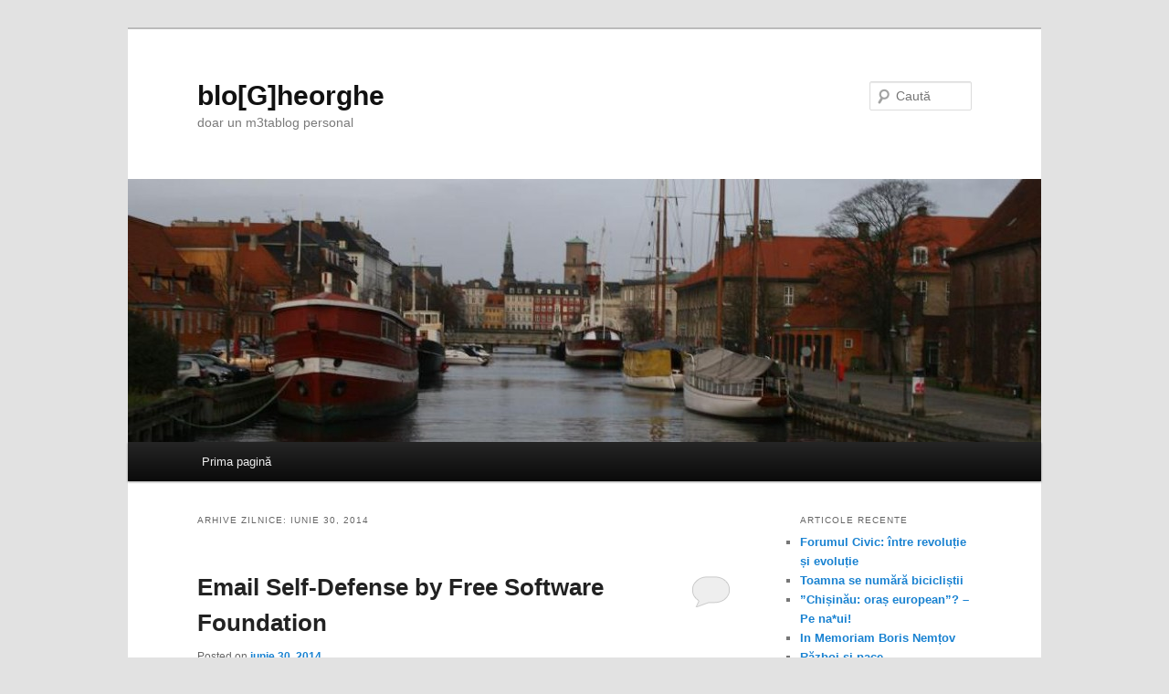

--- FILE ---
content_type: text/html; charset=UTF-8
request_url: https://zugravu.eu/2014/06/30/
body_size: 9015
content:
<!DOCTYPE html>
<!--[if IE 6]>
<html id="ie6" lang="ro-RO">
<![endif]-->
<!--[if IE 7]>
<html id="ie7" lang="ro-RO">
<![endif]-->
<!--[if IE 8]>
<html id="ie8" lang="ro-RO">
<![endif]-->
<!--[if !(IE 6) & !(IE 7) & !(IE 8)]><!-->
<html lang="ro-RO">
<!--<![endif]-->
<head>
<meta charset="UTF-8" />
<meta name="viewport" content="width=device-width" />
<title>
30 | iunie | 2014 | blo[G]heorghe	</title>
<link rel="profile" href="http://gmpg.org/xfn/11" />
<link rel="stylesheet" type="text/css" media="all" href="https://zugravu.eu/wp-content/themes/twentyeleven/style.css" />
<link rel="pingback" href="https://zugravu.eu/xmlrpc.php" />
<!--[if lt IE 9]>
<script src="https://zugravu.eu/wp-content/themes/twentyeleven/js/html5.js" type="text/javascript"></script>
<![endif]-->
        <style type="text/css">
        </style>
        <link rel='dns-prefetch' href='//s0.wp.com' />
<link rel='dns-prefetch' href='//secure.gravatar.com' />
<link rel='dns-prefetch' href='//maxcdn.bootstrapcdn.com' />
<link rel='dns-prefetch' href='//s.w.org' />
<link rel="alternate" type="application/rss+xml" title="blo[G]heorghe &raquo; Flux" href="https://zugravu.eu/feed/" />
<link rel="alternate" type="application/rss+xml" title="blo[G]heorghe &raquo; Flux comentarii" href="https://zugravu.eu/comments/feed/" />
		<script type="text/javascript">
			window._wpemojiSettings = {"baseUrl":"https:\/\/s.w.org\/images\/core\/emoji\/11\/72x72\/","ext":".png","svgUrl":"https:\/\/s.w.org\/images\/core\/emoji\/11\/svg\/","svgExt":".svg","source":{"concatemoji":"https:\/\/zugravu.eu\/wp-includes\/js\/wp-emoji-release.min.js?ver=4.9.26"}};
			!function(e,a,t){var n,r,o,i=a.createElement("canvas"),p=i.getContext&&i.getContext("2d");function s(e,t){var a=String.fromCharCode;p.clearRect(0,0,i.width,i.height),p.fillText(a.apply(this,e),0,0);e=i.toDataURL();return p.clearRect(0,0,i.width,i.height),p.fillText(a.apply(this,t),0,0),e===i.toDataURL()}function c(e){var t=a.createElement("script");t.src=e,t.defer=t.type="text/javascript",a.getElementsByTagName("head")[0].appendChild(t)}for(o=Array("flag","emoji"),t.supports={everything:!0,everythingExceptFlag:!0},r=0;r<o.length;r++)t.supports[o[r]]=function(e){if(!p||!p.fillText)return!1;switch(p.textBaseline="top",p.font="600 32px Arial",e){case"flag":return s([55356,56826,55356,56819],[55356,56826,8203,55356,56819])?!1:!s([55356,57332,56128,56423,56128,56418,56128,56421,56128,56430,56128,56423,56128,56447],[55356,57332,8203,56128,56423,8203,56128,56418,8203,56128,56421,8203,56128,56430,8203,56128,56423,8203,56128,56447]);case"emoji":return!s([55358,56760,9792,65039],[55358,56760,8203,9792,65039])}return!1}(o[r]),t.supports.everything=t.supports.everything&&t.supports[o[r]],"flag"!==o[r]&&(t.supports.everythingExceptFlag=t.supports.everythingExceptFlag&&t.supports[o[r]]);t.supports.everythingExceptFlag=t.supports.everythingExceptFlag&&!t.supports.flag,t.DOMReady=!1,t.readyCallback=function(){t.DOMReady=!0},t.supports.everything||(n=function(){t.readyCallback()},a.addEventListener?(a.addEventListener("DOMContentLoaded",n,!1),e.addEventListener("load",n,!1)):(e.attachEvent("onload",n),a.attachEvent("onreadystatechange",function(){"complete"===a.readyState&&t.readyCallback()})),(n=t.source||{}).concatemoji?c(n.concatemoji):n.wpemoji&&n.twemoji&&(c(n.twemoji),c(n.wpemoji)))}(window,document,window._wpemojiSettings);
		</script>
		<style type="text/css">
img.wp-smiley,
img.emoji {
	display: inline !important;
	border: none !important;
	box-shadow: none !important;
	height: 1em !important;
	width: 1em !important;
	margin: 0 .07em !important;
	vertical-align: -0.1em !important;
	background: none !important;
	padding: 0 !important;
}
</style>
<link rel='stylesheet' id='fts-feeds-css'  href='https://zugravu.eu/wp-content/plugins/feed-them-social/feeds/css/styles.css?ver=2.5.0' type='text/css' media='all' />
<link rel='stylesheet' id='sb_instagram_styles-css'  href='https://zugravu.eu/wp-content/plugins/instagram-feed/css/sb-instagram.min.css?ver=1.9.1' type='text/css' media='all' />
<link rel='stylesheet' id='sb-font-awesome-css'  href='https://maxcdn.bootstrapcdn.com/font-awesome/4.7.0/css/font-awesome.min.css' type='text/css' media='all' />
<link rel='stylesheet' id='dashicons-css'  href='https://zugravu.eu/wp-includes/css/dashicons.min.css?ver=4.9.26' type='text/css' media='all' />
<link rel='stylesheet' id='jetpack-widget-social-icons-styles-css'  href='https://zugravu.eu/wp-content/plugins/jetpack/modules/widgets/social-icons/social-icons.css?ver=20170506' type='text/css' media='all' />
<link rel='stylesheet' id='social-logos-css'  href='https://zugravu.eu/wp-content/plugins/jetpack/_inc/social-logos/social-logos.min.css?ver=1' type='text/css' media='all' />
<link rel='stylesheet' id='jetpack_css-css'  href='https://zugravu.eu/wp-content/plugins/jetpack/css/jetpack.css?ver=6.5.4' type='text/css' media='all' />
<script type='text/javascript' src='https://zugravu.eu/wp-includes/js/jquery/jquery.js?ver=1.12.4'></script>
<script type='text/javascript' src='https://zugravu.eu/wp-includes/js/jquery/jquery-migrate.min.js?ver=1.4.1'></script>
<script type='text/javascript' src='https://zugravu.eu/wp-content/plugins/feed-them-social/feeds/js/powered-by.js?ver=2.5.0'></script>
<script type='text/javascript' src='https://zugravu.eu/wp-content/plugins/feed-them-social/feeds/js/fts-global.js?ver=2.5.0'></script>
<link rel='https://api.w.org/' href='https://zugravu.eu/wp-json/' />
<link rel="EditURI" type="application/rsd+xml" title="RSD" href="https://zugravu.eu/xmlrpc.php?rsd" />
<meta name="generator" content="WordPress 4.9.26" />

<link rel='dns-prefetch' href='//v0.wordpress.com'/>
<link rel='dns-prefetch' href='//jetpack.wordpress.com'/>
<link rel='dns-prefetch' href='//s0.wp.com'/>
<link rel='dns-prefetch' href='//s1.wp.com'/>
<link rel='dns-prefetch' href='//s2.wp.com'/>
<link rel='dns-prefetch' href='//public-api.wordpress.com'/>
<link rel='dns-prefetch' href='//0.gravatar.com'/>
<link rel='dns-prefetch' href='//1.gravatar.com'/>
<link rel='dns-prefetch' href='//2.gravatar.com'/>
		<style type="text/css">.recentcomments a{display:inline !important;padding:0 !important;margin:0 !important;}</style>
		</head>

<body class="archive date single-author two-column right-sidebar">
<div id="page" class="hfeed">
	<header id="branding" role="banner">
			<hgroup>
				<h1 id="site-title"><span><a href="https://zugravu.eu/" rel="home">blo[G]heorghe</a></span></h1>
				<h2 id="site-description">doar un m3tablog personal</h2>
			</hgroup>

						<a href="https://zugravu.eu/">
									<img src="https://zugravu.eu/wp-content/uploads/2012/06/cropped-398997_10150965209416756_689521755_12128816_1483335791_n.jpg" width="1000" height="288" alt="blo[G]heorghe" />
							</a>
			
								<form method="get" id="searchform" action="https://zugravu.eu/">
		<label for="s" class="assistive-text">Caută</label>
		<input type="text" class="field" name="s" id="s" placeholder="Caută" />
		<input type="submit" class="submit" name="submit" id="searchsubmit" value="Caută" />
	</form>
			
			<nav id="access" role="navigation">
				<h3 class="assistive-text">Meniu principal</h3>
								<div class="skip-link"><a class="assistive-text" href="#content">Sari la conținutul principal</a></div>
									<div class="skip-link"><a class="assistive-text" href="#secondary">Sari la conținutul secundar</a></div>
												<div class="menu"><ul>
<li ><a href="https://zugravu.eu/">Prima pagină</a></li></ul></div>
			</nav><!-- #access -->
	</header><!-- #branding -->


	<div id="main">

		<section id="primary">
			<div id="content" role="main">

			
				<header class="page-header">
					<h1 class="page-title">
													Arhive zilnice: <span>iunie 30, 2014</span>											</h1>
				</header>

				
								
					
	<article id="post-663" class="post-663 post type-post status-publish format-standard hentry category-hacktivism tag-activism tag-email tag-fsf tag-gnupg">
		<header class="entry-header">
						<h1 class="entry-title"><a href="https://zugravu.eu/2014/06/30/email-self-defense-by-free-software-foundation/" rel="bookmark">Email Self-Defense by Free Software Foundation</a></h1>
			
						<div class="entry-meta">
				<span class="sep">Posted on </span><a href="https://zugravu.eu/2014/06/30/email-self-defense-by-free-software-foundation/" title="12:49" rel="bookmark"><time class="entry-date" datetime="2014-06-30T12:49:59+00:00">iunie 30, 2014</time></a><span class="by-author"> <span class="sep"> by </span> <span class="author vcard"><a class="url fn n" href="https://zugravu.eu/author/gheorghe-zugravu-2/" title="Toate articolele lui gheorghe" rel="author">gheorghe</a></span></span>			</div><!-- .entry-meta -->
			
						<div class="comments-link">
				<a href="https://zugravu.eu/2014/06/30/email-self-defense-by-free-software-foundation/#respond"><span class="leave-reply">Răspunde</span></a>			</div>
					</header><!-- .entry-header -->

				<div class="entry-content">
			<p>Fundația pentru Programe Libere a compilat un ghid pentru cei care le pasă de securitatea și integritatea cutiei poștale. El poate fi accesat aici &#8211; <a href="https://emailselfdefense.fsf.org/en%20" target="_blank">Email Self-Defense</a></p>
<p>Iar mai jos poate fi văzut un infografic pentru cei care iubesc imagini.</p>
<p>UPD: <a title="Fundația Ceata" href="https://ceata.org/" target="_blank">Fundația Ceata</a> a realizat și traducerea în limba română a <a title="Protejarea corespondenței electronice" href="https://emailselfdefense.fsf.org/ro/" target="_blank">ghidului</a>.<br />
 <a href="https://zugravu.eu/2014/06/30/email-self-defense-by-free-software-foundation/#more-663" class="more-link">Continuă să citești <span class="meta-nav">&rarr;</span></a></p>
<div class="sharedaddy sd-sharing-enabled"><div class="robots-nocontent sd-block sd-social sd-social-official sd-sharing"><h3 class="sd-title">Dă mai departe:</h3><div class="sd-content"><ul><li class="share-email"><a rel="nofollow noopener noreferrer" data-shared="" class="share-email sd-button" href="https://zugravu.eu/2014/06/30/email-self-defense-by-free-software-foundation/?share=email" target="_blank" title="Clic pentru a trimite prin email unui prieten"><span>Email</span></a></li><li class="share-google-plus-1"><div class="googleplus1_button"><div class="g-plus" data-action="share" data-annotation="bubble" data-href="https://zugravu.eu/2014/06/30/email-self-defense-by-free-software-foundation/"></div></div></li><li class="share-linkedin"><div class="linkedin_button"><script type="in/share" data-url="https://zugravu.eu/2014/06/30/email-self-defense-by-free-software-foundation/" data-counter="right"></script></div></li><li class="share-facebook"><div class="fb-share-button" data-href="https://zugravu.eu/2014/06/30/email-self-defense-by-free-software-foundation/" data-layout="button_count"></div></li><li class="share-twitter"><a href="https://twitter.com/share" class="twitter-share-button" data-url="https://zugravu.eu/2014/06/30/email-self-defense-by-free-software-foundation/" data-text="Email Self-Defense by Free Software Foundation"  >Tweet</a></li><li class="share-end"></li></ul></div></div></div>					</div><!-- .entry-content -->
		
		<footer class="entry-meta">
												<span class="cat-links">
			<span class="entry-utility-prep entry-utility-prep-cat-links">În categoria</span> <a href="https://zugravu.eu/category/hacktivism/" rel="category tag">hacktivism</a>			</span>
															<span class="sep"> | </span>
							<span class="tag-links">
				<span class="entry-utility-prep entry-utility-prep-tag-links">Etichete</span> <a href="https://zugravu.eu/tag/activism/" rel="tag">activism</a>, <a href="https://zugravu.eu/tag/email/" rel="tag">email</a>, <a href="https://zugravu.eu/tag/fsf/" rel="tag">FSF</a>, <a href="https://zugravu.eu/tag/gnupg/" rel="tag">GnuPG</a>			</span>
						
									<span class="sep"> | </span>
						<span class="comments-link"><a href="https://zugravu.eu/2014/06/30/email-self-defense-by-free-software-foundation/#respond"><span class="leave-reply">Lasă un răspuns</span></a></span>
			
					</footer><!-- .entry-meta -->
	</article><!-- #post-663 -->

				
				
			
			</div><!-- #content -->
		</section><!-- #primary -->

		<div id="secondary" class="widget-area" role="complementary">
					<aside id="recent-posts-2" class="widget widget_recent_entries">		<h3 class="widget-title">Articole recente</h3>		<ul>
											<li>
					<a href="https://zugravu.eu/2016/01/29/forumu-civic-intre-revolutie-si-evolutie/">Forumul Civic: între revoluție și evoluție</a>
									</li>
											<li>
					<a href="https://zugravu.eu/2015/10/09/toamna-se-numara-biciclistii/">Toamna se numără bicicliștii</a>
									</li>
											<li>
					<a href="https://zugravu.eu/2015/06/04/chisinau-oras-european-pe-naui/">”Chișinău: oraș european”? &#8211; Pe na*ui!</a>
									</li>
											<li>
					<a href="https://zugravu.eu/2015/03/01/in-memoriam-boris-nemtov/">In Memoriam Boris Nemțov</a>
									</li>
											<li>
					<a href="https://zugravu.eu/2014/10/18/razboi-si-pace/">Război și pace</a>
									</li>
					</ul>
		</aside><aside id="calendar-2" class="widget widget_calendar"><div id="calendar_wrap" class="calendar_wrap"><table id="wp-calendar">
	<caption>iunie 2014</caption>
	<thead>
	<tr>
		<th scope="col" title="luni">L</th>
		<th scope="col" title="marți">Ma</th>
		<th scope="col" title="miercuri">Mi</th>
		<th scope="col" title="joi">J</th>
		<th scope="col" title="vineri">V</th>
		<th scope="col" title="sâmbătă">S</th>
		<th scope="col" title="duminică">D</th>
	</tr>
	</thead>

	<tfoot>
	<tr>
		<td colspan="3" id="prev"><a href="https://zugravu.eu/2014/03/">&laquo; mart.</a></td>
		<td class="pad">&nbsp;</td>
		<td colspan="3" id="next"><a href="https://zugravu.eu/2014/10/">oct. &raquo;</a></td>
	</tr>
	</tfoot>

	<tbody>
	<tr>
		<td colspan="6" class="pad">&nbsp;</td><td>1</td>
	</tr>
	<tr>
		<td>2</td><td>3</td><td>4</td><td>5</td><td>6</td><td>7</td><td>8</td>
	</tr>
	<tr>
		<td>9</td><td>10</td><td>11</td><td>12</td><td>13</td><td>14</td><td>15</td>
	</tr>
	<tr>
		<td>16</td><td>17</td><td>18</td><td>19</td><td>20</td><td>21</td><td>22</td>
	</tr>
	<tr>
		<td>23</td><td>24</td><td>25</td><td>26</td><td>27</td><td>28</td><td>29</td>
	</tr>
	<tr>
		<td><a href="https://zugravu.eu/2014/06/30/" aria-label="Articole publicate în 30 June 2014">30</a></td>
		<td class="pad" colspan="6">&nbsp;</td>
	</tr>
	</tbody>
	</table></div></aside><aside id="recent-comments-2" class="widget widget_recent_comments"><h3 class="widget-title">Comentarii recente</h3><ul id="recentcomments"><li class="recentcomments"><span class="comment-author-link"><a href='http://turbureanu.org' rel='external nofollow' class='url'>Tiberiu C. Turbureanu</a></span> la <a href="https://zugravu.eu/2013/02/26/vreau-strada-eprubetei-si-la-chisinau/#comment-70">Vreau strada Eprubetei și la Chișinău.</a></li><li class="recentcomments"><span class="comment-author-link"><a href='http://gravatar.com/qmiurie' rel='external nofollow' class='url'>qmiurie</a></span> la <a href="https://zugravu.eu/2013/02/26/vreau-strada-eprubetei-si-la-chisinau/#comment-69">Vreau strada Eprubetei și la Chișinău.</a></li><li class="recentcomments"><span class="comment-author-link"><a href='http://ceata.org' rel='external nofollow' class='url'>Tiberiu C. Turbureanu</a></span> la <a href="https://zugravu.eu/2013/02/26/vreau-strada-eprubetei-si-la-chisinau/#comment-67">Vreau strada Eprubetei și la Chișinău.</a></li><li class="recentcomments"><span class="comment-author-link"><a href='http://zugravu.eu' rel='external nofollow' class='url'>gheorghe</a></span> la <a href="https://zugravu.eu/2012/11/11/stefan-cel-mare-si-sfant/#comment-66">Stefan cel Mare si Sfant</a></li><li class="recentcomments"><span class="comment-author-link"><a href='http://sorin314.wordpress.com/2012/11/15/the-knowledge-in-schools-must-be-based-on-scientific-truth-not-on-religious-dogmas/' rel='external nofollow' class='url'>The knowledge in schools of Republoc of Moldova must be based on scientific truth, not on religious dogmas &laquo; sorin314</a></span> la <a href="https://zugravu.eu/2012/11/11/stefan-cel-mare-si-sfant/#comment-65">Stefan cel Mare si Sfant</a></li></ul></aside><aside id="tag_cloud-2" class="widget widget_tag_cloud"><h3 class="widget-title">tag-uri</h3><div class="tagcloud"><ul class='wp-tag-cloud' role='list'>
	<li><a href="https://zugravu.eu/tag/occupy/" class="tag-cloud-link tag-link-23 tag-link-position-1" style="font-size: 8pt;" aria-label="#occupy (1 element)">#occupy</a></li>
	<li><a href="https://zugravu.eu/tag/absurd/" class="tag-cloud-link tag-link-54 tag-link-position-2" style="font-size: 8pt;" aria-label="absurd (1 element)">absurd</a></li>
	<li><a href="https://zugravu.eu/tag/actiuni/" class="tag-cloud-link tag-link-108 tag-link-position-3" style="font-size: 16.4pt;" aria-label="actiuni (2 elemente)">actiuni</a></li>
	<li><a href="https://zugravu.eu/tag/activism/" class="tag-cloud-link tag-link-69 tag-link-position-4" style="font-size: 16.4pt;" aria-label="activism (2 elemente)">activism</a></li>
	<li><a href="https://zugravu.eu/tag/angela-merkel/" class="tag-cloud-link tag-link-40 tag-link-position-5" style="font-size: 8pt;" aria-label="Angela Merkel (1 element)">Angela Merkel</a></li>
	<li><a href="https://zugravu.eu/tag/aprilie2009/" class="tag-cloud-link tag-link-109 tag-link-position-6" style="font-size: 16.4pt;" aria-label="aprilie2009 (2 elemente)">aprilie2009</a></li>
	<li><a href="https://zugravu.eu/tag/arta/" class="tag-cloud-link tag-link-43 tag-link-position-7" style="font-size: 8pt;" aria-label="arta (1 element)">arta</a></li>
	<li><a href="https://zugravu.eu/tag/articole/" class="tag-cloud-link tag-link-110 tag-link-position-8" style="font-size: 8pt;" aria-label="articole (1 element)">articole</a></li>
	<li><a href="https://zugravu.eu/tag/ateism/" class="tag-cloud-link tag-link-62 tag-link-position-9" style="font-size: 8pt;" aria-label="ateism (1 element)">ateism</a></li>
	<li><a href="https://zugravu.eu/tag/biserica/" class="tag-cloud-link tag-link-61 tag-link-position-10" style="font-size: 8pt;" aria-label="biserica (1 element)">biserica</a></li>
	<li><a href="https://zugravu.eu/tag/blogging/" class="tag-cloud-link tag-link-38 tag-link-position-11" style="font-size: 8pt;" aria-label="blogging (1 element)">blogging</a></li>
	<li><a href="https://zugravu.eu/tag/blogheorghe/" class="tag-cloud-link tag-link-37 tag-link-position-12" style="font-size: 8pt;" aria-label="blo[G]heorghe (1 element)">blo[G]heorghe</a></li>
	<li><a href="https://zugravu.eu/tag/ceata/" class="tag-cloud-link tag-link-46 tag-link-position-13" style="font-size: 16.4pt;" aria-label="ceata (2 elemente)">ceata</a></li>
	<li><a href="https://zugravu.eu/tag/ceata-in-moldova/" class="tag-cloud-link tag-link-25 tag-link-position-14" style="font-size: 8pt;" aria-label="Ceata in Moldova (1 element)">Ceata in Moldova</a></li>
	<li><a href="https://zugravu.eu/tag/chisinau/" class="tag-cloud-link tag-link-39 tag-link-position-15" style="font-size: 22pt;" aria-label="Chisinau (3 elemente)">Chisinau</a></li>
	<li><a href="https://zugravu.eu/tag/coreea-de-nord/" class="tag-cloud-link tag-link-26 tag-link-position-16" style="font-size: 8pt;" aria-label="Coreea de Nord (1 element)">Coreea de Nord</a></li>
	<li><a href="https://zugravu.eu/tag/cultura/" class="tag-cloud-link tag-link-111 tag-link-position-17" style="font-size: 8pt;" aria-label="cultura (1 element)">cultura</a></li>
	<li><a href="https://zugravu.eu/tag/culture-freedom-day/" class="tag-cloud-link tag-link-27 tag-link-position-18" style="font-size: 8pt;" aria-label="Culture Freedom Day (1 element)">Culture Freedom Day</a></li>
	<li><a href="https://zugravu.eu/tag/drepturile-omului-in-china/" class="tag-cloud-link tag-link-28 tag-link-position-19" style="font-size: 8pt;" aria-label="drepturile omului in China (1 element)">drepturile omului in China</a></li>
	<li><a href="https://zugravu.eu/tag/firefox/" class="tag-cloud-link tag-link-29 tag-link-position-20" style="font-size: 8pt;" aria-label="Firefox (1 element)">Firefox</a></li>
	<li><a href="https://zugravu.eu/tag/foto-thought/" class="tag-cloud-link tag-link-112 tag-link-position-21" style="font-size: 16.4pt;" aria-label="foto-thought (2 elemente)">foto-thought</a></li>
	<li><a href="https://zugravu.eu/tag/fun/" class="tag-cloud-link tag-link-116 tag-link-position-22" style="font-size: 16.4pt;" aria-label="fun (2 elemente)">fun</a></li>
	<li><a href="https://zugravu.eu/tag/google/" class="tag-cloud-link tag-link-113 tag-link-position-23" style="font-size: 8pt;" aria-label="google (1 element)">google</a></li>
	<li><a href="https://zugravu.eu/tag/hilarious/" class="tag-cloud-link tag-link-53 tag-link-position-24" style="font-size: 8pt;" aria-label="hilarious (1 element)">hilarious</a></li>
	<li><a href="https://zugravu.eu/tag/icoane/" class="tag-cloud-link tag-link-60 tag-link-position-25" style="font-size: 8pt;" aria-label="icoane (1 element)">icoane</a></li>
	<li><a href="https://zugravu.eu/tag/idis-viitorul/" class="tag-cloud-link tag-link-51 tag-link-position-26" style="font-size: 8pt;" aria-label="idis viitorul (1 element)">idis viitorul</a></li>
	<li><a href="https://zugravu.eu/tag/igor-guzun/" class="tag-cloud-link tag-link-52 tag-link-position-27" style="font-size: 8pt;" aria-label="igor guzun (1 element)">igor guzun</a></li>
	<li><a href="https://zugravu.eu/tag/infografic/" class="tag-cloud-link tag-link-30 tag-link-position-28" style="font-size: 22pt;" aria-label="infografic (3 elemente)">infografic</a></li>
	<li><a href="https://zugravu.eu/tag/interventii3/" class="tag-cloud-link tag-link-31 tag-link-position-29" style="font-size: 8pt;" aria-label="INTERVENTII3 (1 element)">INTERVENTII3</a></li>
	<li><a href="https://zugravu.eu/tag/kim/" class="tag-cloud-link tag-link-32 tag-link-position-30" style="font-size: 8pt;" aria-label="Kim (1 element)">Kim</a></li>
	<li><a href="https://zugravu.eu/tag/libreoffice/" class="tag-cloud-link tag-link-49 tag-link-position-31" style="font-size: 16.4pt;" aria-label="libreoffice (2 elemente)">libreoffice</a></li>
	<li><a href="https://zugravu.eu/tag/linux/" class="tag-cloud-link tag-link-114 tag-link-position-32" style="font-size: 8pt;" aria-label="linux (1 element)">linux</a></li>
	<li><a href="https://zugravu.eu/tag/moldova/" class="tag-cloud-link tag-link-95 tag-link-position-33" style="font-size: 16.4pt;" aria-label="Moldova (2 elemente)">Moldova</a></li>
	<li><a href="https://zugravu.eu/tag/offline/" class="tag-cloud-link tag-link-57 tag-link-position-34" style="font-size: 8pt;" aria-label="offline (1 element)">offline</a></li>
	<li><a href="https://zugravu.eu/tag/oras/" class="tag-cloud-link tag-link-41 tag-link-position-35" style="font-size: 8pt;" aria-label="oras (1 element)">oras</a></li>
	<li><a href="https://zugravu.eu/tag/progame-libere/" class="tag-cloud-link tag-link-48 tag-link-position-36" style="font-size: 8pt;" aria-label="progame libere (1 element)">progame libere</a></li>
	<li><a href="https://zugravu.eu/tag/shell/" class="tag-cloud-link tag-link-34 tag-link-position-37" style="font-size: 8pt;" aria-label="shell (1 element)">shell</a></li>
	<li><a href="https://zugravu.eu/tag/social-media/" class="tag-cloud-link tag-link-35 tag-link-position-38" style="font-size: 8pt;" aria-label="social media (1 element)">social media</a></li>
	<li><a href="https://zugravu.eu/tag/stefan-cel-mare/" class="tag-cloud-link tag-link-59 tag-link-position-39" style="font-size: 8pt;" aria-label="stefan cel mare (1 element)">stefan cel mare</a></li>
	<li><a href="https://zugravu.eu/tag/traducton/" class="tag-cloud-link tag-link-47 tag-link-position-40" style="font-size: 8pt;" aria-label="traducton (1 element)">traducton</a></li>
	<li><a href="https://zugravu.eu/tag/varlamov/" class="tag-cloud-link tag-link-55 tag-link-position-41" style="font-size: 8pt;" aria-label="varlamov (1 element)">varlamov</a></li>
	<li><a href="https://zugravu.eu/tag/velohora/" class="tag-cloud-link tag-link-91 tag-link-position-42" style="font-size: 8pt;" aria-label="velohora (1 element)">velohora</a></li>
	<li><a href="https://zugravu.eu/tag/wikileaks/" class="tag-cloud-link tag-link-45 tag-link-position-43" style="font-size: 8pt;" aria-label="wikileaks (1 element)">wikileaks</a></li>
	<li><a href="https://zugravu.eu/tag/zugravu-eu/" class="tag-cloud-link tag-link-36 tag-link-position-44" style="font-size: 8pt;" aria-label="zugravu.eu (1 element)">zugravu.eu</a></li>
	<li><a href="https://zugravu.eu/tag/zyalt/" class="tag-cloud-link tag-link-56 tag-link-position-45" style="font-size: 8pt;" aria-label="zyalt (1 element)">zyalt</a></li>
</ul>
</div>
</aside><aside id="archives-2" class="widget widget_archive"><h3 class="widget-title">Arhive</h3>		<ul>
			<li><a href='https://zugravu.eu/2016/01/'>ianuarie 2016</a></li>
	<li><a href='https://zugravu.eu/2015/10/'>octombrie 2015</a></li>
	<li><a href='https://zugravu.eu/2015/06/'>iunie 2015</a></li>
	<li><a href='https://zugravu.eu/2015/03/'>martie 2015</a></li>
	<li><a href='https://zugravu.eu/2014/10/'>octombrie 2014</a></li>
	<li><a href='https://zugravu.eu/2014/06/'>iunie 2014</a></li>
	<li><a href='https://zugravu.eu/2014/03/'>martie 2014</a></li>
	<li><a href='https://zugravu.eu/2014/02/'>februarie 2014</a></li>
	<li><a href='https://zugravu.eu/2013/09/'>septembrie 2013</a></li>
	<li><a href='https://zugravu.eu/2013/08/'>august 2013</a></li>
	<li><a href='https://zugravu.eu/2013/03/'>martie 2013</a></li>
	<li><a href='https://zugravu.eu/2013/02/'>februarie 2013</a></li>
	<li><a href='https://zugravu.eu/2012/11/'>noiembrie 2012</a></li>
	<li><a href='https://zugravu.eu/2012/10/'>octombrie 2012</a></li>
	<li><a href='https://zugravu.eu/2012/09/'>septembrie 2012</a></li>
	<li><a href='https://zugravu.eu/2012/08/'>august 2012</a></li>
	<li><a href='https://zugravu.eu/2012/06/'>iunie 2012</a></li>
	<li><a href='https://zugravu.eu/2012/05/'>mai 2012</a></li>
	<li><a href='https://zugravu.eu/2012/04/'>aprilie 2012</a></li>
	<li><a href='https://zugravu.eu/2012/03/'>martie 2012</a></li>
	<li><a href='https://zugravu.eu/2012/02/'>februarie 2012</a></li>
	<li><a href='https://zugravu.eu/2011/12/'>decembrie 2011</a></li>
	<li><a href='https://zugravu.eu/2010/02/'>februarie 2010</a></li>
	<li><a href='https://zugravu.eu/2009/07/'>iulie 2009</a></li>
	<li><a href='https://zugravu.eu/2009/06/'>iunie 2009</a></li>
	<li><a href='https://zugravu.eu/2009/04/'>aprilie 2009</a></li>
	<li><a href='https://zugravu.eu/2009/02/'>februarie 2009</a></li>
	<li><a href='https://zugravu.eu/2008/10/'>octombrie 2008</a></li>
	<li><a href='https://zugravu.eu/2008/08/'>august 2008</a></li>
	<li><a href='https://zugravu.eu/2008/07/'>iulie 2008</a></li>
	<li><a href='https://zugravu.eu/2008/06/'>iunie 2008</a></li>
	<li><a href='https://zugravu.eu/2008/04/'>aprilie 2008</a></li>
	<li><a href='https://zugravu.eu/2008/01/'>ianuarie 2008</a></li>
	<li><a href='https://zugravu.eu/2007/12/'>decembrie 2007</a></li>
	<li><a href='https://zugravu.eu/2007/11/'>noiembrie 2007</a></li>
	<li><a href='https://zugravu.eu/2007/10/'>octombrie 2007</a></li>
	<li><a href='https://zugravu.eu/2007/09/'>septembrie 2007</a></li>
	<li><a href='https://zugravu.eu/2006/12/'>decembrie 2006</a></li>
		</ul>
		</aside><aside id="categories-2" class="widget widget_categories"><h3 class="widget-title">Categorii</h3>		<ul>
	<li class="cat-item cat-item-3"><a href="https://zugravu.eu/category/actiuni/" >actiuni</a>
</li>
	<li class="cat-item cat-item-4"><a href="https://zugravu.eu/category/aprilie2009/" >aprilie2009</a>
</li>
	<li class="cat-item cat-item-5"><a href="https://zugravu.eu/category/articole/" >articole</a>
</li>
	<li class="cat-item cat-item-6"><a href="https://zugravu.eu/category/blogomania/" >blogomania</a>
</li>
	<li class="cat-item cat-item-117"><a href="https://zugravu.eu/category/ceata/" >ceata</a>
</li>
	<li class="cat-item cat-item-7"><a href="https://zugravu.eu/category/china/" >china</a>
</li>
	<li class="cat-item cat-item-70"><a href="https://zugravu.eu/category/chisinau-2/" >chisinau</a>
</li>
	<li class="cat-item cat-item-8"><a href="https://zugravu.eu/category/cultura/" >cultura</a>
</li>
	<li class="cat-item cat-item-9"><a href="https://zugravu.eu/category/cultura-in-chisinau/" >cultura in chisinau</a>
</li>
	<li class="cat-item cat-item-10"><a href="https://zugravu.eu/category/drepturile-omului/" >drepturile omului</a>
</li>
	<li class="cat-item cat-item-11"><a href="https://zugravu.eu/category/eco-anarhism/" >eco-anarhism</a>
</li>
	<li class="cat-item cat-item-12"><a href="https://zugravu.eu/category/expozitii/" >expozitii</a>
</li>
	<li class="cat-item cat-item-13"><a href="https://zugravu.eu/category/foto-thought/" >foto-thought</a>
</li>
	<li class="cat-item cat-item-14"><a href="https://zugravu.eu/category/freesoftware/" >freesoftware</a>
</li>
	<li class="cat-item cat-item-42"><a href="https://zugravu.eu/category/fun/" >fun</a>
</li>
	<li class="cat-item cat-item-15"><a href="https://zugravu.eu/category/globalism/" >globalism</a>
</li>
	<li class="cat-item cat-item-16"><a href="https://zugravu.eu/category/google/" >google</a>
</li>
	<li class="cat-item cat-item-17"><a href="https://zugravu.eu/category/hacktivism/" >hacktivism</a>
</li>
	<li class="cat-item cat-item-18"><a href="https://zugravu.eu/category/linux/" >linux</a>
</li>
	<li class="cat-item cat-item-83"><a href="https://zugravu.eu/category/muzica/" >muzică</a>
</li>
	<li class="cat-item cat-item-96"><a href="https://zugravu.eu/category/opinie/" >Opinie</a>
</li>
	<li class="cat-item cat-item-19"><a href="https://zugravu.eu/category/personal/" >personal</a>
</li>
	<li class="cat-item cat-item-75"><a href="https://zugravu.eu/category/stiri/" >știri</a>
</li>
	<li class="cat-item cat-item-20"><a href="https://zugravu.eu/category/stiri-culturale/" >stiri culturale</a>
</li>
	<li class="cat-item cat-item-21"><a href="https://zugravu.eu/category/stiu-si-eu-ceva/" >stiu si eu ceva</a>
</li>
	<li class="cat-item cat-item-22"><a href="https://zugravu.eu/category/traduceri/" >traduceri</a>
</li>
	<li class="cat-item cat-item-1"><a href="https://zugravu.eu/category/uncategorized/" >Uncategorized</a>
</li>
		</ul>
</aside><aside id="linkcat-44" class="widget widget_links"><h3 class="widget-title">Prieteni</h3>
	<ul class='xoxo blogroll'>
<li><a href="http://blog.iurie.org/" title="Blog personal Iurie Nistor" target="_blank">Iurie Nistor</a></li>

	</ul>
</aside>
<aside id="blog_subscription-2" class="widget jetpack_subscription_widget"><h3 class="widget-title">Subscribe to Blog via Email</h3>
			<form action="#" method="post" accept-charset="utf-8" id="subscribe-blog-blog_subscription-2">
				<div id="subscribe-text"><p>Enter your email address to subscribe to this blog and receive notifications of new posts by email.</p>
</div>					<p id="subscribe-email">
						<label id="jetpack-subscribe-label" for="subscribe-field-blog_subscription-2">
							Adresă email						</label>
						<input type="email" name="email" required="required" class="required" value="" id="subscribe-field-blog_subscription-2" placeholder="Adresă email" />
					</p>

					<p id="subscribe-submit">
						<input type="hidden" name="action" value="subscribe" />
						<input type="hidden" name="source" value="https://zugravu.eu/2014/06/30/" />
						<input type="hidden" name="sub-type" value="widget" />
						<input type="hidden" name="redirect_fragment" value="blog_subscription-2" />
												<input type="submit" value="Subscribe" name="jetpack_subscriptions_widget" />
					</p>
							</form>

			<script>
			/*
			Custom functionality for safari and IE
			 */
			(function( d ) {
				// In case the placeholder functionality is available we remove labels
				if ( ( 'placeholder' in d.createElement( 'input' ) ) ) {
					var label = d.querySelector( 'label[for=subscribe-field-blog_subscription-2]' );
						label.style.clip 	 = 'rect(1px, 1px, 1px, 1px)';
						label.style.position = 'absolute';
						label.style.height   = '1px';
						label.style.width    = '1px';
						label.style.overflow = 'hidden';
				}

				// Make sure the email value is filled in before allowing submit
				var form = d.getElementById('subscribe-blog-blog_subscription-2'),
					input = d.getElementById('subscribe-field-blog_subscription-2'),
					handler = function( event ) {
						if ( '' === input.value ) {
							input.focus();

							if ( event.preventDefault ){
								event.preventDefault();
							}

							return false;
						}
					};

				if ( window.addEventListener ) {
					form.addEventListener( 'submit', handler, false );
				} else {
					form.attachEvent( 'onsubmit', handler );
				}
			})( document );
			</script>
				
</aside><aside id="rss_links-2" class="widget widget_rss_links"><h3 class="widget-title">RSS</h3><ul><li><a target="_self" href="https://zugravu.eu/feed/" title="Abonare la Articole">RSS - Articole</a></li><li><a target="_self" href="https://zugravu.eu/comments/feed/" title="Abonare la Comentarii">RSS - Comentarii</a></li></ul>
</aside>		</div><!-- #secondary .widget-area -->

	</div><!-- #main -->

	<footer id="colophon" role="contentinfo">

			

			<div id="site-generator">
												<a href="https://ro.wordpress.org/" class="imprint" title="Platformă semantică de publicare personală">
					Propulsat de WordPress				</a>
			</div>
	</footer><!-- #colophon -->
</div><!-- #page -->

<!-- Instagram Feed JS -->
<script type="text/javascript">
var sbiajaxurl = "https://zugravu.eu/wp-admin/admin-ajax.php";
</script>
	<div style="display:none">
	</div>

	<script type="text/javascript">
		window.WPCOM_sharing_counts = {"https:\/\/zugravu.eu\/2014\/06\/30\/email-self-defense-by-free-software-foundation\/":663};
	</script>
	<div id="sharing_email" style="display: none;">
		<form action="/2014/06/30/" method="post">
			<label for="target_email">Trimite la adresa de email</label>
			<input type="email" name="target_email" id="target_email" value="" />

			
				<label for="source_name">Numele tău</label>
				<input type="text" name="source_name" id="source_name" value="" />

				<label for="source_email">Adresa ta de email</label>
				<input type="email" name="source_email" id="source_email" value="" />

						<input type="text" id="jetpack-source_f_name" name="source_f_name" class="input" value="" size="25" autocomplete="off" title="Acest câmp este pentru validare și n-ar trebuie să fie modificat" />
			
			<img style="float: right; display: none" class="loading" src="https://zugravu.eu/wp-content/plugins/jetpack/modules/sharedaddy/images/loading.gif" alt="loading" width="16" height="16" />
			<input type="submit" value="Trimite email" class="sharing_send" />
			<a rel="nofollow" href="#cancel" class="sharing_cancel">Anulare</a>

			<div class="errors errors-1" style="display: none;">
				Articolul n-a fost trimis - verifică adresele tale de email!			</div>

			<div class="errors errors-2" style="display: none;">
				Verificarea emailului a eșuat., te rog încearcă din nou			</div>

			<div class="errors errors-3" style="display: none;">
				Regret, blogul tău nu poate partaja articole prin email.			</div>
		</form>
	</div>
			<script>
			function renderGooglePlus1() {
				if ( 'undefined' === typeof gapi ) {
					return;
				}

				jQuery( '.g-plus' ).each(function() {
					var $button = jQuery( this );

					if ( ! $button.data( 'gplus-rendered' ) ) {
						gapi.plusone.render( this, {
							href: $button.attr( 'data-href' ),
							size: $button.attr( 'data-size' ),
							annotation: $button.attr( 'data-annotation' )
						});

						$button.data( 'gplus-rendered', true );
					}
				});
			}

			(function() {
				var po = document.createElement('script'); po.type = 'text/javascript'; po.async = true;
				po.src = 'https://apis.google.com/js/platform.js';
				po.innerHTML = '{"parsetags": "explicit"}';
				po.onload = renderGooglePlus1;
				var s = document.getElementsByTagName('script')[0]; s.parentNode.insertBefore(po, s);
			})();

			jQuery( document.body ).on( 'post-load', renderGooglePlus1 );
			</script>
			<script type="text/javascript">
			jQuery( document ).ready( function() {
				jQuery.getScript( 'https://platform.linkedin.com/in.js?async=true', function success() {
					IN.init();
				});
			});
			jQuery( document.body ).on( 'post-load', function() {
				if ( typeof IN != 'undefined' )
					IN.parse();
			});
			</script><div id="fb-root"></div>
			<script>(function(d, s, id) { var js, fjs = d.getElementsByTagName(s)[0]; if (d.getElementById(id)) return; js = d.createElement(s); js.id = id; js.src = 'https://connect.facebook.net/ro_RO/sdk.js#xfbml=1&appId=249643311490&version=v2.3'; fjs.parentNode.insertBefore(js, fjs); }(document, 'script', 'facebook-jssdk'));</script>
			<script>
			jQuery( document.body ).on( 'post-load', function() {
				if ( 'undefined' !== typeof FB ) {
					FB.XFBML.parse();
				}
			} );
			</script>
						<script>!function(d,s,id){var js,fjs=d.getElementsByTagName(s)[0],p=/^http:/.test(d.location)?'http':'https';if(!d.getElementById(id)){js=d.createElement(s);js.id=id;js.src=p+'://platform.twitter.com/widgets.js';fjs.parentNode.insertBefore(js,fjs);}}(document, 'script', 'twitter-wjs');</script>
			<script type='text/javascript'>
/* <![CDATA[ */
var sb_instagram_js_options = {"sb_instagram_at":"","font_method":"svg"};
/* ]]> */
</script>
<script type='text/javascript' src='https://zugravu.eu/wp-content/plugins/instagram-feed/js/sb-instagram.min.js?ver=1.9.1'></script>
<script type='text/javascript' src='https://s0.wp.com/wp-content/js/devicepx-jetpack.js?ver=202604'></script>
<script type='text/javascript' src='https://secure.gravatar.com/js/gprofiles.js?ver=2026Janaa'></script>
<script type='text/javascript'>
/* <![CDATA[ */
var WPGroHo = {"my_hash":""};
/* ]]> */
</script>
<script type='text/javascript' src='https://zugravu.eu/wp-content/plugins/jetpack/modules/wpgroho.js?ver=4.9.26'></script>
<script type='text/javascript' src='https://zugravu.eu/wp-includes/js/wp-embed.min.js?ver=4.9.26'></script>
<script type='text/javascript'>
/* <![CDATA[ */
var sharing_js_options = {"lang":"en","counts":"1"};
/* ]]> */
</script>
<script type='text/javascript' src='https://zugravu.eu/wp-content/plugins/jetpack/_inc/build/sharedaddy/sharing.min.js?ver=6.5.4'></script>
<script type='text/javascript'>
var windowOpen;
			jQuery( document.body ).on( 'click', 'a.share-facebook', function() {
				// If there's another sharing window open, close it.
				if ( 'undefined' !== typeof windowOpen ) {
					windowOpen.close();
				}
				windowOpen = window.open( jQuery( this ).attr( 'href' ), 'wpcomfacebook', 'menubar=1,resizable=1,width=600,height=400' );
				return false;
			});
</script>
<script type='text/javascript' src='https://stats.wp.com/e-202604.js' async='async' defer='defer'></script>
<script type='text/javascript'>
	_stq = window._stq || [];
	_stq.push([ 'view', {v:'ext',j:'1:6.5.4',blog:'36955532',post:'0',tz:'2',srv:'zugravu.eu'} ]);
	_stq.push([ 'clickTrackerInit', '36955532', '0' ]);
</script>

</body>
</html>


--- FILE ---
content_type: text/html; charset=utf-8
request_url: https://accounts.google.com/o/oauth2/postmessageRelay?parent=https%3A%2F%2Fzugravu.eu&jsh=m%3B%2F_%2Fscs%2Fabc-static%2F_%2Fjs%2Fk%3Dgapi.lb.en.OE6tiwO4KJo.O%2Fd%3D1%2Frs%3DAHpOoo_Itz6IAL6GO-n8kgAepm47TBsg1Q%2Fm%3D__features__
body_size: 165
content:
<!DOCTYPE html><html><head><title></title><meta http-equiv="content-type" content="text/html; charset=utf-8"><meta http-equiv="X-UA-Compatible" content="IE=edge"><meta name="viewport" content="width=device-width, initial-scale=1, minimum-scale=1, maximum-scale=1, user-scalable=0"><script src='https://ssl.gstatic.com/accounts/o/2580342461-postmessagerelay.js' nonce="WLwtBZMBlYM655JzE9xXjw"></script></head><body><script type="text/javascript" src="https://apis.google.com/js/rpc:shindig_random.js?onload=init" nonce="WLwtBZMBlYM655JzE9xXjw"></script></body></html>